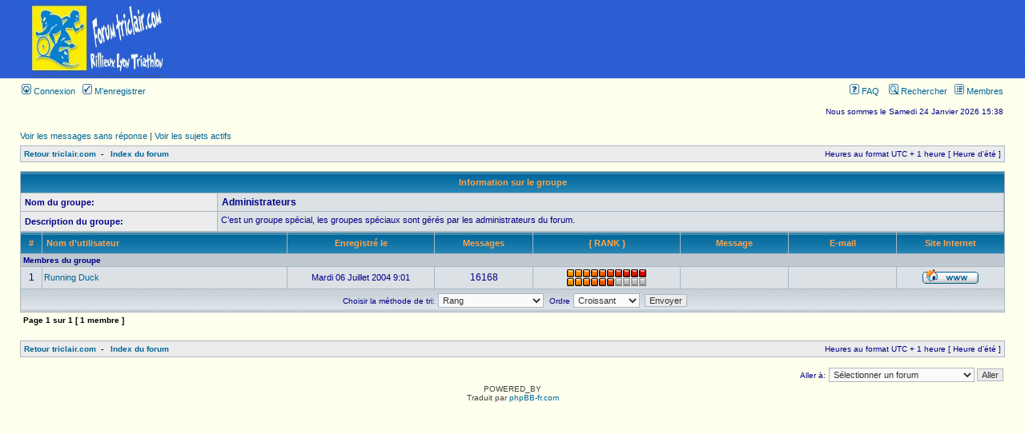

--- FILE ---
content_type: text/html; charset=UTF-8
request_url: http://triclair.com/forum/memberlist.php?g=125&mode=group&sid=ff8b2717d436757cb0918b394ead4d18&sk=m&sd=a
body_size: 10937
content:
<!DOCTYPE html PUBLIC "-//W3C//DTD XHTML 1.0 Transitional//EN" "http://www.w3.org/TR/xhtml1/DTD/xhtml1-transitional.dtd">
<html xmlns="http://www.w3.org/1999/xhtml" dir="ltr" lang="fr" xml:lang="fr">
<head>

<meta http-equiv="content-type" content="text/html; charset=UTF-8" />
<meta http-equiv="content-language" content="fr" />
<meta http-equiv="content-style-type" content="text/css" />
<meta http-equiv="imagetoolbar" content="no" />
<meta name="resource-type" content="document" />
<meta name="distribution" content="global" />
<meta name="keywords" content="" />
<meta name="description" content="" />

<title>Forum triclair.com &bull; Membres</title>



<link rel="stylesheet" href="./styles/subsilver2/theme/stylesheet.css" type="text/css" />

<script type="text/javascript">
// <![CDATA[


function popup(url, width, height, name)
{
	if (!name)
	{
		name = '_popup';
	}

	window.open(url.replace(/&amp;/g, '&'), name, 'height=' + height + ',resizable=yes,scrollbars=yes,width=' + width);
	return false;
}

function jumpto()
{
	var page = prompt('Saisissez le numéro de page où vous souhaitez aller.:', '1');
	var per_page = '';
	var base_url = '';

	if (page !== null && !isNaN(page) && page == Math.floor(page) && page > 0)
	{
		if (base_url.indexOf('?') == -1)
		{
			document.location.href = base_url + '?start=' + ((page - 1) * per_page);
		}
		else
		{
			document.location.href = base_url.replace(/&amp;/g, '&') + '&start=' + ((page - 1) * per_page);
		}
	}
}

/**
* Find a member
*/
function find_username(url)
{
	popup(url, 760, 570, '_usersearch');
	return false;
}

/**
* Mark/unmark checklist
* id = ID of parent container, name = name prefix, state = state [true/false]
*/
function marklist(id, name, state)
{
	var parent = document.getElementById(id);
	if (!parent)
	{
		eval('parent = document.' + id);
	}

	if (!parent)
	{
		return;
	}

	var rb = parent.getElementsByTagName('input');
	
	for (var r = 0; r < rb.length; r++)
	{
		if (rb[r].name.substr(0, name.length) == name)
		{
			rb[r].checked = state;
		}
	}
}



// ]]>
</script>
</head>
<body class="ltr">

<a name="top"></a>

<div id="wrapheader">

<table width="100%" cellspacing="0" style="margin-bottom:5px">
<tr><td align="center" valign="middle" background="styles/subsilver2/theme/images/background.gif"><img src="./styles/subsilver2/imageset/site_logo.gif" width="170" height="94" alt="" title="" /></td>
<td align="center" valign="middle"  background="styles/subsilver2/theme/images/background.gif">
<script type="text/javascript"><!--
google_ad_client = "ca-pub-2472514131076214";
/* 728x90 */
google_ad_slot = "9797596830";
google_ad_width = 728;
google_ad_height = 90;
//-->
</script>
<script type="text/javascript"
src="http://pagead2.googlesyndication.com/pagead/show_ads.js">
</script>
</td>
</tr></table>

	<div id="menubar">
		<table width="100%" cellspacing="0">
		<tr>
			<td class="genmed">
				<a href="./ucp.php?mode=login&amp;sid=a088deda54c1f0f96c31f7c7111be5bd"><img src="./styles/subsilver2/theme/images/icon_mini_login.gif" width="12" height="13" alt="*" /> Connexion</a>&nbsp; &nbsp;<a href="./ucp.php?mode=register&amp;sid=a088deda54c1f0f96c31f7c7111be5bd"><img src="./styles/subsilver2/theme/images/icon_mini_register.gif" width="12" height="13" alt="*" /> M’enregistrer</a>
					
			</td>
			<td class="genmed" align="right">
				<a href="./faq.php?sid=a088deda54c1f0f96c31f7c7111be5bd"><img src="./styles/subsilver2/theme/images/icon_mini_faq.gif" width="12" height="13" alt="*" /> FAQ</a>
				&nbsp; &nbsp;<a href="./search.php?sid=a088deda54c1f0f96c31f7c7111be5bd"><img src="./styles/subsilver2/theme/images/icon_mini_search.gif" width="12" height="13" alt="*" /> Rechercher</a>&nbsp; &nbsp;<a href="./memberlist.php?sid=a088deda54c1f0f96c31f7c7111be5bd"><img src="./styles/subsilver2/theme/images/icon_mini_members.gif" width="12" height="13" alt="*" /> Membres</a>
			</td>
		</tr>
		</table>
	</div>

	<div id="datebar">
		<table width="100%" cellspacing="0">
		<tr>
			<td class="gensmall"></td>
			<td class="gensmall" align="right">Nous sommes le Samedi 24 Janvier 2026 15:38<br /></td>
		</tr>
		</table>
	</div>

</div>

<div id="wrapcentre">

	
	<p class="searchbar">
		<span style="float: left;"><a href="./search.php?search_id=unanswered&amp;sid=a088deda54c1f0f96c31f7c7111be5bd">Voir les messages sans réponse</a> | <a href="./search.php?search_id=active_topics&amp;sid=a088deda54c1f0f96c31f7c7111be5bd">Voir les sujets actifs</a></span>
		
	</p>
	

	<br style="clear: both;" />

	<table class="tablebg" width="100%" cellspacing="1" cellpadding="0" style="margin-top: 5px;">
	<tr>
		<td class="row1">
			<p class="breadcrumbs">
			<a href="http://www.triclair.com">Retour triclair.com</a>&nbsp;&nbsp;-&nbsp;&nbsp;
			<a href="./index.php?sid=a088deda54c1f0f96c31f7c7111be5bd">Index du forum</a></p>
			<p class="datetime">Heures au format UTC + 1 heure [ Heure d’été ]</p>
		</td>
	</tr>
	</table>

	<br /><table class="tablebg" width="100%" cellspacing="1">
<tr> 
	<th colspan="3">Information sur le groupe</th>
</tr>
<tr> 
	<td class="row1" width="20%"><b class="genmed">Nom du groupe:</b></td>
	<td class="row2"><b class="gen">Administrateurs</b></td>

</tr>
<tr> 
	<td class="row1" width="20%"><b class="genmed">Description du groupe:</b></td>
	<td class="row2"><span class="gen"></span><p class="forumdesc">C’est un groupe spécial, les groupes spéciaux sont gérés par les administrateurs du forum.</p></td>
</tr>
</table>
	<form method="post" action="./memberlist.php?g=125&amp;sk=m&amp;sd=a&amp;mode=group&amp;sid=a088deda54c1f0f96c31f7c7111be5bd">

<table class="tablebg" width="100%" cellspacing="1">
<tr>
	<th nowrap="nowrap">#</th>
	<th nowrap="nowrap" width="25%" align="left"><a href="./memberlist.php?g=125&amp;mode=group&amp;sid=a088deda54c1f0f96c31f7c7111be5bd&amp;sk=a&amp;sd=a">Nom d’utilisateur</a></th>
	<th nowrap="nowrap" width="15%"><a href="./memberlist.php?g=125&amp;mode=group&amp;sid=a088deda54c1f0f96c31f7c7111be5bd&amp;sk=c&amp;sd=a">Enregistré le</a></th>
	<th nowrap="nowrap" width="10%"><a href="./memberlist.php?g=125&amp;mode=group&amp;sid=a088deda54c1f0f96c31f7c7111be5bd&amp;sk=d&amp;sd=a">Messages</a></th>
	<th nowrap="nowrap" width="15%"><a href="./memberlist.php?g=125&amp;mode=group&amp;sid=a088deda54c1f0f96c31f7c7111be5bd&amp;sk=m&amp;sd=d">{ RANK }</a></th>
	<th nowrap="nowrap" width="11%">Message</th>
	<th nowrap="nowrap" width="11%"><a href="./memberlist.php?g=125&amp;mode=group&amp;sid=a088deda54c1f0f96c31f7c7111be5bd&amp;sk=e&amp;sd=a">E-mail</a></th>
	<th nowrap="nowrap" width="11%"><a href="./memberlist.php?g=125&amp;mode=group&amp;sid=a088deda54c1f0f96c31f7c7111be5bd&amp;sk=f&amp;sd=a">Site Internet</a></th>
	
</tr>

			<tr class="row3">
				<td colspan="8"><b class="gensmall">Membres du groupe</b></td>
			</tr>
				<tr class="row2">

		<td class="gen" align="center">&nbsp;1&nbsp;</td>
		<td class="genmed" align="left"><a href="./memberlist.php?mode=viewprofile&amp;u=10&amp;sid=a088deda54c1f0f96c31f7c7111be5bd">Running Duck</a></td>
		<td class="genmed" align="center" nowrap="nowrap">&nbsp;Mardi 06 Juillet 2004 9:01&nbsp;</td>
		<td class="gen" align="center">16168</td>
		<td class="gen" align="center"><img src="./images/ranks/star16.png" alt="Triposteur Km 16" title="Triposteur Km 16" /></td>
		<td class="gen" align="center">&nbsp;&nbsp;</td>
		<td class="gen" align="center">&nbsp;&nbsp;</td>
		<td class="gen" align="center">&nbsp;<a href="http://www.triclair.com"><img src="./styles/subsilver2/imageset/fr/icon_contact_www.gif" alt="Site Internet" title="Site Internet" /></a>&nbsp;</td>
		
	</tr>



<tr>
	<td class="cat" colspan="8" align="center"><span class="gensmall">Choisir la méthode de tri:</span>&nbsp;<select name="sk"><option value="a">Nom d’utilisateur</option><option value="b">Localisation</option><option value="c">Date d’enregistrement</option><option value="d">Nombre de messages</option><option value="f">Site Internet</option><option value="g">ICQ</option><option value="h">AIM</option><option value="i">MSNM/WLM</option><option value="j">YIM</option><option value="k">Jabber</option><option value="m" selected="selected">Rang</option></select>&nbsp; <span class="gensmall">Ordre</span>&nbsp;<select name="sd"><option value="a" selected="selected">Croissant</option><option value="d">Décroissant</option></select>&nbsp; <input type="submit" name="submit" value="Envoyer" class="btnlite" /></td>
</tr>
</table>

	
</form>

<table width="100%" cellspacing="0" cellpadding="0">
<tr>
	<td class="pagination">Page <strong>1</strong> sur <strong>1</strong> [ 1 membre ]</td>
	<td align="right"><span class="pagination"></span></td>
</tr>
</table>




	<br clear="all" />
	
	<table class="tablebg" width="100%" cellspacing="1" cellpadding="0" style="margin-top: 5px;">
	<tr>
		<td class="row1">
			<p class="breadcrumbs">
			<a href="http://www.triclair.com">Retour triclair.com</a>&nbsp;&nbsp;-&nbsp;&nbsp;
			<a href="./index.php?sid=a088deda54c1f0f96c31f7c7111be5bd">Index du forum</a></p>
			<p class="datetime">Heures au format UTC + 1 heure [ Heure d’été ]</p>
		</td>
	</tr>
	</table>
	
	<br clear="all" />
	
	<div align="right">
	<form method="post" name="jumpbox" action="./viewforum.php?sid=a088deda54c1f0f96c31f7c7111be5bd" onsubmit="if(document.jumpbox.f.value == -1){return false;}">

	<table cellspacing="0" cellpadding="0" border="0">
	<tr>
		<td nowrap="nowrap"><span class="gensmall">Aller à:</span>&nbsp;<select name="f" onchange="if(this.options[this.selectedIndex].value != -1){ document.forms['jumpbox'].submit() }">

		
			<option value="-1">Sélectionner un forum</option>
		<option value="-1">------------------</option>
			<option value="6">Forum Rillieux TRIATHLON</option>
		
			<option value="2">&nbsp; &nbsp;Compétitions</option>
		
			<option value="3">&nbsp; &nbsp;Entraînement, matos et tenues</option>
		
			<option value="4">&nbsp; &nbsp;Divers et portnawak</option>
		

		</select>&nbsp;<input class="btnlite" type="submit" value="Aller" /></td>
	</tr>
	</table>

	</form>
</div>	
	<img src="./cron.php?cron_type=tidy_cache&amp;sid=a088deda54c1f0f96c31f7c7111be5bd" width="1" height="1" alt="cron" />
</div>

<script type="text/javascript">

  var _gaq = _gaq || [];
  _gaq.push(['_setAccount', 'UA-5835096-2']);
  _gaq.push(['_setDomainName', '.triclair.com']);
  _gaq.push(['_trackPageview']);

  (function() {
    var ga = document.createElement('script'); ga.type = 'text/javascript'; ga.async = true;
    ga.src = ('https:' == document.location.protocol ? 'https://ssl' : 'http://www') + '.google-analytics.com/ga.js';
    var s = document.getElementsByTagName('script')[0]; s.parentNode.insertBefore(ga, s);
  })();

</script>

<div id="wrapfooter">
	
	<span class="copyright">POWERED_BY
	<br />Traduit par <a href="http://www.phpbb-fr.com">phpBB-fr.com</a></span>
</div>
</body>
</html>

--- FILE ---
content_type: text/html; charset=utf-8
request_url: https://www.google.com/recaptcha/api2/aframe
body_size: 267
content:
<!DOCTYPE HTML><html><head><meta http-equiv="content-type" content="text/html; charset=UTF-8"></head><body><script nonce="YhtxgRDs5OJeUJUZL9cSxA">/** Anti-fraud and anti-abuse applications only. See google.com/recaptcha */ try{var clients={'sodar':'https://pagead2.googlesyndication.com/pagead/sodar?'};window.addEventListener("message",function(a){try{if(a.source===window.parent){var b=JSON.parse(a.data);var c=clients[b['id']];if(c){var d=document.createElement('img');d.src=c+b['params']+'&rc='+(localStorage.getItem("rc::a")?sessionStorage.getItem("rc::b"):"");window.document.body.appendChild(d);sessionStorage.setItem("rc::e",parseInt(sessionStorage.getItem("rc::e")||0)+1);localStorage.setItem("rc::h",'1769261728093');}}}catch(b){}});window.parent.postMessage("_grecaptcha_ready", "*");}catch(b){}</script></body></html>